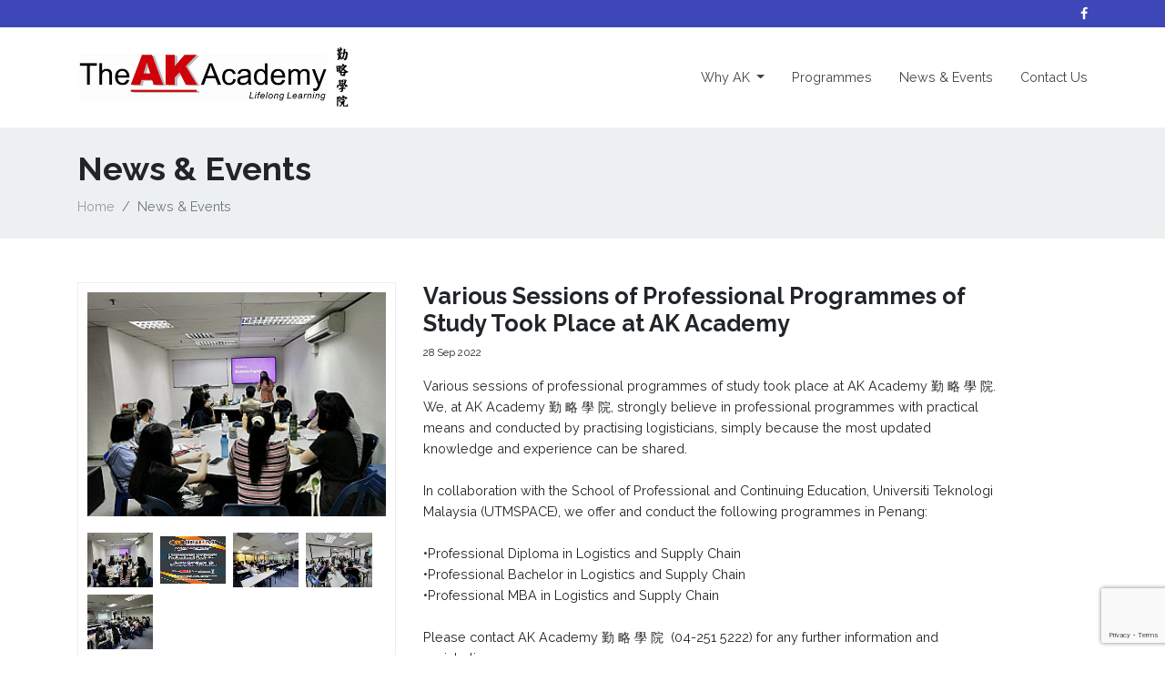

--- FILE ---
content_type: text/html; charset=UTF-8
request_url: https://ak-academy.com/news-events/single/393
body_size: 3545
content:
<html lang="en">
<head>
  <meta charset="utf-8">
  <meta content="width=device-width, initial-scale=1" name="viewport">
  <meta content="" name="description">
  <meta name="author" content="Green Room">
  <meta content="" name="keywords">
  <title>AK Academy</title>

  
  <meta property="og:url" content="https://greenroom.com.my"/>
  <meta property="og:type" content="article"/>
  <meta property="og:title" content="AK Academy"/>
  <meta property="og:description" content="Welcome to AK Academy, The School of Logistics, Transport and Supply Chain. "/>
  <meta property="og:image" content="https://ak-academy.com/images/og-cover.jpg"/>
  <meta name="csrf-token" content="FA4pk6Z49JfSt5cdZOlwwUdfXIKdUwpyNB0ifpjS">

    <link href="/css/style.css" rel="stylesheet">



  <link rel="apple-touch-icon" sizes="57x57" href="/apple-icon-57x57.png">
  <link rel="apple-touch-icon" sizes="60x60" href="/apple-icon-60x60.png">
  <link rel="apple-touch-icon" sizes="72x72" href="/apple-icon-72x72.png">
  <link rel="apple-touch-icon" sizes="76x76" href="/apple-icon-76x76.png">
  <link rel="apple-touch-icon" sizes="114x114" href="/apple-icon-114x114.png">
  <link rel="apple-touch-icon" sizes="120x120" href="/apple-icon-120x120.png">
  <link rel="apple-touch-icon" sizes="144x144" href="/apple-icon-144x144.png">
  <link rel="apple-touch-icon" sizes="152x152" href="/apple-icon-152x152.png">
  <link rel="apple-touch-icon" sizes="180x180" href="/apple-icon-180x180.png">
  <link rel="icon" type="image/png" sizes="192x192"  href="/android-icon-192x192.png">
  <link rel="icon" type="image/png" sizes="32x32" href="/favicon-32x32.png">
  <link rel="icon" type="image/png" sizes="96x96" href="/favicon-96x96.png">
  <link rel="icon" type="image/png" sizes="16x16" href="/favicon-16x16.png">
  <meta name="msapplication-TileColor" content="#ffffff">
  <meta name="msapplication-TileImage" content="/ms-icon-144x144.png">
  <meta name="theme-color" content="#ffffff">

  </head>
<body>

<header>
  <div class="social-topbar">
    <div class="container">
      <div class="row">
        <div class="col-md-12 text-right hidden-xs">
          <ul class="list-unstyled list-inline my-2">
            <li class="list-inline-item"><a href="https://www.facebook.com/AKAcademyMalaysia" target="_blank"
                                            class="text-white"><i class="fa fa-facebook"></i></a></li>
            
                                            
            
            
                                            
            
                                            
            
                                            
          </ul>
        </div>
      </div>
    </div>
  </div>
  <div id="menu_area" class="menu-area">
    <div class="container">
      <div class="row">
        <nav class="navbar navbar-light navbar-expand-lg mainmenu">
          <a class="navbar-brand" href="https://ak-academy.com"><img src="https://ak-academy.com/images/ak-academy_logo.jpg"
                                                           class="header-logo"></a>
          <button class="navbar-toggler border-0" type="button" data-toggle="collapse"
                  data-target="#navbarSupportedContent" aria-controls="navbarSupportedContent" aria-expanded="false"
                  aria-label="Toggle navigation">
            <span class="navbar-toggler-icon"></span>
          </button>
          <div class="collapse navbar-collapse" id="navbarSupportedContent">
            <ul class="navbar-nav ml-auto">
              <li class="dropdown active">
                <a class="dropdown-toggle" href="#" id="navbarDropdown" role="button" data-toggle="dropdown"
                   aria-haspopup="true" aria-expanded="false">Why AK <span class="sr-only">(current)</span></a>
                <ul class="dropdown-menu" aria-labelledby="navbarDropdown">
                  <li><a class="dropdown-item" href="https://ak-academy.com/corporate-profile">Corporate Profile</a></li>
                  <li><a class="dropdown-item" href="https://ak-academy.com/our-team">Our Team</a></li>
                  <li><a class="dropdown-item" href="https://ak-academy.com/partnership">Professional Partnership</a></li>
                  <li><a class="dropdown-item" href="https://ak-academy.com/alumni-say">Alumni Say</a></li>
                  <li><a class="dropdown-item" href="https://ak-academy.com/achievements">Achievements</a></li>
                </ul>
              </li>
              
                
                   
                
                  
                    
                      
                         

                      
                        
                          
                            
                              
                            
                          

                        
                      
                    
                  
                  
                
               

              <li><a class="nav-link" href="https://ak-academy.com/programmes">Programmes</a></li>
              <li><a class="nav-link" href="https://ak-academy.com/news-events">News & Events</a></li>
              <li><a class="nav-link" href="https://ak-academy.com/contact-us">Contact Us</a></li>
            </ul>
          </div>

        </nav>
      </div>
    </div>
  </div>
</header>


  <section class="py-4 bg-silver">
    <div class="container">
      <h1>News & Events</h1>
      <ol class="breadcrumb bg-transparent p-0 mb-0">
        <li class="breadcrumb-item"><a href="https://ak-academy.com">Home</a></li>
        <li class="breadcrumb-item active" aria-current="page">News & Events</li>
      </ol>
    </div>
  </section>

  <section class="py-5">
    <div class="container">
      <div class="row">
        <div class="col-12 col-md-4">
          <div id="thumbs-gallery" class="mb-3">
            <div class="panel">
              <img id="largeImage" src="https://ak-academy.com/storage/1900/conversions/307956305_525154492948890_6124710044902639461_n-thumb.jpg"/>
            </div>
            <div class="thumbs clearfix">
                              <div class="thumbs-sq mt-2">
                  <a data-fancybox="images" href="https://ak-academy.com/storage/1900/307956305_525154492948890_6124710044902639461_n.jpg">
                    <img src="https://ak-academy.com/storage/1900/conversions/307956305_525154492948890_6124710044902639461_n-thumb.jpg" alt=""/>
                  </a>
                </div>
                              <div class="thumbs-sq mt-2">
                  <a data-fancybox="images" href="https://ak-academy.com/storage/1901/306977160_525151666282506_1644233596577514568_n.jpg">
                    <img src="https://ak-academy.com/storage/1901/conversions/306977160_525151666282506_1644233596577514568_n-thumb.jpg" alt=""/>
                  </a>
                </div>
                              <div class="thumbs-sq mt-2">
                  <a data-fancybox="images" href="https://ak-academy.com/storage/1902/307990166_525154646282208_5694259729717826606_n.jpg">
                    <img src="https://ak-academy.com/storage/1902/conversions/307990166_525154646282208_5694259729717826606_n-thumb.jpg" alt=""/>
                  </a>
                </div>
                              <div class="thumbs-sq mt-2">
                  <a data-fancybox="images" href="https://ak-academy.com/storage/1903/308016382_525154632948876_1768269521338110161_n.jpg">
                    <img src="https://ak-academy.com/storage/1903/conversions/308016382_525154632948876_1768269521338110161_n-thumb.jpg" alt=""/>
                  </a>
                </div>
                              <div class="thumbs-sq mt-2">
                  <a data-fancybox="images" href="https://ak-academy.com/storage/1904/308017389_525154522948887_459221624346110959_n.jpg">
                    <img src="https://ak-academy.com/storage/1904/conversions/308017389_525154522948887_459221624346110959_n-thumb.jpg" alt=""/>
                  </a>
                </div>
                          </div>
          </div>
        </div>
        <div class="col-md-7 col-12">
          <div class="mb-3">
            <h3>Various Sessions of Professional Programmes of Study Took Place at AK Academy</h3>
            <small>28 Sep 2022</small>
          </div>
          <p><div>Various sessions of professional programmes of study took place at AK Academy 勤 略 學 院. We, at AK Academy 勤 略 學 院, strongly believe in professional programmes with practical means and conducted by practising logisticians, simply because the most updated knowledge and experience can be shared.<br><br></div><div>In collaboration with the School of Professional and Continuing Education, Universiti Teknologi Malaysia (UTMSPACE), we offer and conduct the following programmes in Penang:&nbsp;<br><br></div><div>•Professional Diploma in Logistics and Supply Chain&nbsp;</div><div>•Professional Bachelor in Logistics and Supply Chain&nbsp;</div><div>•Professional MBA in Logistics and Supply Chain<br>&nbsp;</div><div>Please contact AK Academy 勤 略 學 院&nbsp; (04-251 5222) for any further information and registration.</div></p>
        </div>
      </div>
    </div>
  </section>
<footer>
  <div class="py-5 bg-dark text-light d-none d-md-block">
    <div class="container">
      <div class="row align-content-center">
        <div class="col">
          <div class="col-6 col-lg px-5"><img src="/images/ak-footer-logo.png" class="w-100"></div>
          
          
        </div>
        <div class="col">
          <h6>Penang Campus</h6>
          <span style="white-space: pre">Level 16, Unit 16 (E, F, G & H), Wisma Boon Siew, 
No. 1, Penang Road, 
10000 Penang, Malaysia.}</span>
        </div>
        <div class="col">
          <h6>Connect with us</h6>
          <ul class="list-unstyled">
            <li>
              <a class="text-white" href="tel: 04-251 5222/ 251 5111">
                <i class="fa fa-phone text-white"></i> 04-251 5222/ 251 5111
              </a>
            </li>
            <li>
              <a class="text-white" href="tel: info@AK-academy.com">
                <i class="fa fa-envelope text-white"></i> info@AK-academy.com
              </a>
            </li>
            <li>
              <ul class="list-unstyled list-inline my-2">
                <li class="list-inline-item"><a href="https://www.facebook.com/AKAcademyMalaysia"
                                                target="_blank" class="text-light"><i
                            class="fa fa-facebook"></i></a></li>
                <li class="list-inline-item"><a href="https://"
                                                target="_blank" class="text-light"><i
                            class="fa fa-twitter"></i></a></li>
                <li class="list-inline-item"><a href="#" target="_blank" class="text-light"><i class="fa fa-google"></i></a>
                </li>
                <li class="list-inline-item"><a href="https://www.instagram.com/akacademymy_official/"
                                                target="_blank" class="text-light"><i
                            class="fa fa-instagram"></i></a></li>
                <li class="list-inline-item"><a href="https://"
                                                target="_blank" class="text-light"><i
                            class="fa fa-youtube-play"></i></a></li>
                <li class="list-inline-item"><a href="https://www.linkedin.com/company/akacademymy/"
                                                target="_blank" class="text-light"><i
                            class="fa fa-linkedin-square"></i></a></li>
              </ul>
            </li>
          </ul>

        </div>
      </div>
    </div>
  </div>

  <div class="copyright bg-secondary text-white p-4">
    <div class="container text-center">
      <p class="m-0">COPYRIGHT (C) 2026 AK Academy. ALL RIGHT RESERVED.</p>
    </div>
  </div>
</footer>

<script src="https://ak-academy.com/js/f_app.js" type="text/javascript"></script>
<script src="https://www.google.com/recaptcha/api.js?render=6LeJpcsUAAAAAFxsaYEBG8ZW6zU-XKV2Wu6JjgPW"></script>
<script>
  $(document).ready(function () {
    $(".title-design").html(function () {
      var text = $(this).text().trim().split(" ");
      var first = text.shift();
      return (text.length > 0 ? "<span>" + first + "</span> " : first) + text.join(" ");
    });

    // $('.dropdown-submenu a.submenu').on("click", function(e){
    //     $(this).next('ul').toggle();
    //     e.stopPropagation();
    //     e.preventDefault();
    // });

    (function ($) {
      $('.dropdown-menu a.dropdown-toggle').on('click', function (e) {
        if ( !$(this).next().hasClass('show') ) {
          $(this).parents('.dropdown-menu').first().find('.show').removeClass("show");
        }
        var $subMenu = $(this).next(".dropdown-menu");
        $subMenu.toggleClass('show');

        $(this).parents('li.nav-item.dropdown.show').on('hidden.bs.dropdown', function (e) {
          $('.dropdown-submenu .show').removeClass("show");
        });

        return false;
      });
    })(jQuery)
  });
</script>
</body>
</html>


--- FILE ---
content_type: text/html; charset=utf-8
request_url: https://www.google.com/recaptcha/api2/anchor?ar=1&k=6LeJpcsUAAAAAFxsaYEBG8ZW6zU-XKV2Wu6JjgPW&co=aHR0cHM6Ly9hay1hY2FkZW15LmNvbTo0NDM.&hl=en&v=PoyoqOPhxBO7pBk68S4YbpHZ&size=invisible&anchor-ms=20000&execute-ms=30000&cb=v64iu32p6fvo
body_size: 48853
content:
<!DOCTYPE HTML><html dir="ltr" lang="en"><head><meta http-equiv="Content-Type" content="text/html; charset=UTF-8">
<meta http-equiv="X-UA-Compatible" content="IE=edge">
<title>reCAPTCHA</title>
<style type="text/css">
/* cyrillic-ext */
@font-face {
  font-family: 'Roboto';
  font-style: normal;
  font-weight: 400;
  font-stretch: 100%;
  src: url(//fonts.gstatic.com/s/roboto/v48/KFO7CnqEu92Fr1ME7kSn66aGLdTylUAMa3GUBHMdazTgWw.woff2) format('woff2');
  unicode-range: U+0460-052F, U+1C80-1C8A, U+20B4, U+2DE0-2DFF, U+A640-A69F, U+FE2E-FE2F;
}
/* cyrillic */
@font-face {
  font-family: 'Roboto';
  font-style: normal;
  font-weight: 400;
  font-stretch: 100%;
  src: url(//fonts.gstatic.com/s/roboto/v48/KFO7CnqEu92Fr1ME7kSn66aGLdTylUAMa3iUBHMdazTgWw.woff2) format('woff2');
  unicode-range: U+0301, U+0400-045F, U+0490-0491, U+04B0-04B1, U+2116;
}
/* greek-ext */
@font-face {
  font-family: 'Roboto';
  font-style: normal;
  font-weight: 400;
  font-stretch: 100%;
  src: url(//fonts.gstatic.com/s/roboto/v48/KFO7CnqEu92Fr1ME7kSn66aGLdTylUAMa3CUBHMdazTgWw.woff2) format('woff2');
  unicode-range: U+1F00-1FFF;
}
/* greek */
@font-face {
  font-family: 'Roboto';
  font-style: normal;
  font-weight: 400;
  font-stretch: 100%;
  src: url(//fonts.gstatic.com/s/roboto/v48/KFO7CnqEu92Fr1ME7kSn66aGLdTylUAMa3-UBHMdazTgWw.woff2) format('woff2');
  unicode-range: U+0370-0377, U+037A-037F, U+0384-038A, U+038C, U+038E-03A1, U+03A3-03FF;
}
/* math */
@font-face {
  font-family: 'Roboto';
  font-style: normal;
  font-weight: 400;
  font-stretch: 100%;
  src: url(//fonts.gstatic.com/s/roboto/v48/KFO7CnqEu92Fr1ME7kSn66aGLdTylUAMawCUBHMdazTgWw.woff2) format('woff2');
  unicode-range: U+0302-0303, U+0305, U+0307-0308, U+0310, U+0312, U+0315, U+031A, U+0326-0327, U+032C, U+032F-0330, U+0332-0333, U+0338, U+033A, U+0346, U+034D, U+0391-03A1, U+03A3-03A9, U+03B1-03C9, U+03D1, U+03D5-03D6, U+03F0-03F1, U+03F4-03F5, U+2016-2017, U+2034-2038, U+203C, U+2040, U+2043, U+2047, U+2050, U+2057, U+205F, U+2070-2071, U+2074-208E, U+2090-209C, U+20D0-20DC, U+20E1, U+20E5-20EF, U+2100-2112, U+2114-2115, U+2117-2121, U+2123-214F, U+2190, U+2192, U+2194-21AE, U+21B0-21E5, U+21F1-21F2, U+21F4-2211, U+2213-2214, U+2216-22FF, U+2308-230B, U+2310, U+2319, U+231C-2321, U+2336-237A, U+237C, U+2395, U+239B-23B7, U+23D0, U+23DC-23E1, U+2474-2475, U+25AF, U+25B3, U+25B7, U+25BD, U+25C1, U+25CA, U+25CC, U+25FB, U+266D-266F, U+27C0-27FF, U+2900-2AFF, U+2B0E-2B11, U+2B30-2B4C, U+2BFE, U+3030, U+FF5B, U+FF5D, U+1D400-1D7FF, U+1EE00-1EEFF;
}
/* symbols */
@font-face {
  font-family: 'Roboto';
  font-style: normal;
  font-weight: 400;
  font-stretch: 100%;
  src: url(//fonts.gstatic.com/s/roboto/v48/KFO7CnqEu92Fr1ME7kSn66aGLdTylUAMaxKUBHMdazTgWw.woff2) format('woff2');
  unicode-range: U+0001-000C, U+000E-001F, U+007F-009F, U+20DD-20E0, U+20E2-20E4, U+2150-218F, U+2190, U+2192, U+2194-2199, U+21AF, U+21E6-21F0, U+21F3, U+2218-2219, U+2299, U+22C4-22C6, U+2300-243F, U+2440-244A, U+2460-24FF, U+25A0-27BF, U+2800-28FF, U+2921-2922, U+2981, U+29BF, U+29EB, U+2B00-2BFF, U+4DC0-4DFF, U+FFF9-FFFB, U+10140-1018E, U+10190-1019C, U+101A0, U+101D0-101FD, U+102E0-102FB, U+10E60-10E7E, U+1D2C0-1D2D3, U+1D2E0-1D37F, U+1F000-1F0FF, U+1F100-1F1AD, U+1F1E6-1F1FF, U+1F30D-1F30F, U+1F315, U+1F31C, U+1F31E, U+1F320-1F32C, U+1F336, U+1F378, U+1F37D, U+1F382, U+1F393-1F39F, U+1F3A7-1F3A8, U+1F3AC-1F3AF, U+1F3C2, U+1F3C4-1F3C6, U+1F3CA-1F3CE, U+1F3D4-1F3E0, U+1F3ED, U+1F3F1-1F3F3, U+1F3F5-1F3F7, U+1F408, U+1F415, U+1F41F, U+1F426, U+1F43F, U+1F441-1F442, U+1F444, U+1F446-1F449, U+1F44C-1F44E, U+1F453, U+1F46A, U+1F47D, U+1F4A3, U+1F4B0, U+1F4B3, U+1F4B9, U+1F4BB, U+1F4BF, U+1F4C8-1F4CB, U+1F4D6, U+1F4DA, U+1F4DF, U+1F4E3-1F4E6, U+1F4EA-1F4ED, U+1F4F7, U+1F4F9-1F4FB, U+1F4FD-1F4FE, U+1F503, U+1F507-1F50B, U+1F50D, U+1F512-1F513, U+1F53E-1F54A, U+1F54F-1F5FA, U+1F610, U+1F650-1F67F, U+1F687, U+1F68D, U+1F691, U+1F694, U+1F698, U+1F6AD, U+1F6B2, U+1F6B9-1F6BA, U+1F6BC, U+1F6C6-1F6CF, U+1F6D3-1F6D7, U+1F6E0-1F6EA, U+1F6F0-1F6F3, U+1F6F7-1F6FC, U+1F700-1F7FF, U+1F800-1F80B, U+1F810-1F847, U+1F850-1F859, U+1F860-1F887, U+1F890-1F8AD, U+1F8B0-1F8BB, U+1F8C0-1F8C1, U+1F900-1F90B, U+1F93B, U+1F946, U+1F984, U+1F996, U+1F9E9, U+1FA00-1FA6F, U+1FA70-1FA7C, U+1FA80-1FA89, U+1FA8F-1FAC6, U+1FACE-1FADC, U+1FADF-1FAE9, U+1FAF0-1FAF8, U+1FB00-1FBFF;
}
/* vietnamese */
@font-face {
  font-family: 'Roboto';
  font-style: normal;
  font-weight: 400;
  font-stretch: 100%;
  src: url(//fonts.gstatic.com/s/roboto/v48/KFO7CnqEu92Fr1ME7kSn66aGLdTylUAMa3OUBHMdazTgWw.woff2) format('woff2');
  unicode-range: U+0102-0103, U+0110-0111, U+0128-0129, U+0168-0169, U+01A0-01A1, U+01AF-01B0, U+0300-0301, U+0303-0304, U+0308-0309, U+0323, U+0329, U+1EA0-1EF9, U+20AB;
}
/* latin-ext */
@font-face {
  font-family: 'Roboto';
  font-style: normal;
  font-weight: 400;
  font-stretch: 100%;
  src: url(//fonts.gstatic.com/s/roboto/v48/KFO7CnqEu92Fr1ME7kSn66aGLdTylUAMa3KUBHMdazTgWw.woff2) format('woff2');
  unicode-range: U+0100-02BA, U+02BD-02C5, U+02C7-02CC, U+02CE-02D7, U+02DD-02FF, U+0304, U+0308, U+0329, U+1D00-1DBF, U+1E00-1E9F, U+1EF2-1EFF, U+2020, U+20A0-20AB, U+20AD-20C0, U+2113, U+2C60-2C7F, U+A720-A7FF;
}
/* latin */
@font-face {
  font-family: 'Roboto';
  font-style: normal;
  font-weight: 400;
  font-stretch: 100%;
  src: url(//fonts.gstatic.com/s/roboto/v48/KFO7CnqEu92Fr1ME7kSn66aGLdTylUAMa3yUBHMdazQ.woff2) format('woff2');
  unicode-range: U+0000-00FF, U+0131, U+0152-0153, U+02BB-02BC, U+02C6, U+02DA, U+02DC, U+0304, U+0308, U+0329, U+2000-206F, U+20AC, U+2122, U+2191, U+2193, U+2212, U+2215, U+FEFF, U+FFFD;
}
/* cyrillic-ext */
@font-face {
  font-family: 'Roboto';
  font-style: normal;
  font-weight: 500;
  font-stretch: 100%;
  src: url(//fonts.gstatic.com/s/roboto/v48/KFO7CnqEu92Fr1ME7kSn66aGLdTylUAMa3GUBHMdazTgWw.woff2) format('woff2');
  unicode-range: U+0460-052F, U+1C80-1C8A, U+20B4, U+2DE0-2DFF, U+A640-A69F, U+FE2E-FE2F;
}
/* cyrillic */
@font-face {
  font-family: 'Roboto';
  font-style: normal;
  font-weight: 500;
  font-stretch: 100%;
  src: url(//fonts.gstatic.com/s/roboto/v48/KFO7CnqEu92Fr1ME7kSn66aGLdTylUAMa3iUBHMdazTgWw.woff2) format('woff2');
  unicode-range: U+0301, U+0400-045F, U+0490-0491, U+04B0-04B1, U+2116;
}
/* greek-ext */
@font-face {
  font-family: 'Roboto';
  font-style: normal;
  font-weight: 500;
  font-stretch: 100%;
  src: url(//fonts.gstatic.com/s/roboto/v48/KFO7CnqEu92Fr1ME7kSn66aGLdTylUAMa3CUBHMdazTgWw.woff2) format('woff2');
  unicode-range: U+1F00-1FFF;
}
/* greek */
@font-face {
  font-family: 'Roboto';
  font-style: normal;
  font-weight: 500;
  font-stretch: 100%;
  src: url(//fonts.gstatic.com/s/roboto/v48/KFO7CnqEu92Fr1ME7kSn66aGLdTylUAMa3-UBHMdazTgWw.woff2) format('woff2');
  unicode-range: U+0370-0377, U+037A-037F, U+0384-038A, U+038C, U+038E-03A1, U+03A3-03FF;
}
/* math */
@font-face {
  font-family: 'Roboto';
  font-style: normal;
  font-weight: 500;
  font-stretch: 100%;
  src: url(//fonts.gstatic.com/s/roboto/v48/KFO7CnqEu92Fr1ME7kSn66aGLdTylUAMawCUBHMdazTgWw.woff2) format('woff2');
  unicode-range: U+0302-0303, U+0305, U+0307-0308, U+0310, U+0312, U+0315, U+031A, U+0326-0327, U+032C, U+032F-0330, U+0332-0333, U+0338, U+033A, U+0346, U+034D, U+0391-03A1, U+03A3-03A9, U+03B1-03C9, U+03D1, U+03D5-03D6, U+03F0-03F1, U+03F4-03F5, U+2016-2017, U+2034-2038, U+203C, U+2040, U+2043, U+2047, U+2050, U+2057, U+205F, U+2070-2071, U+2074-208E, U+2090-209C, U+20D0-20DC, U+20E1, U+20E5-20EF, U+2100-2112, U+2114-2115, U+2117-2121, U+2123-214F, U+2190, U+2192, U+2194-21AE, U+21B0-21E5, U+21F1-21F2, U+21F4-2211, U+2213-2214, U+2216-22FF, U+2308-230B, U+2310, U+2319, U+231C-2321, U+2336-237A, U+237C, U+2395, U+239B-23B7, U+23D0, U+23DC-23E1, U+2474-2475, U+25AF, U+25B3, U+25B7, U+25BD, U+25C1, U+25CA, U+25CC, U+25FB, U+266D-266F, U+27C0-27FF, U+2900-2AFF, U+2B0E-2B11, U+2B30-2B4C, U+2BFE, U+3030, U+FF5B, U+FF5D, U+1D400-1D7FF, U+1EE00-1EEFF;
}
/* symbols */
@font-face {
  font-family: 'Roboto';
  font-style: normal;
  font-weight: 500;
  font-stretch: 100%;
  src: url(//fonts.gstatic.com/s/roboto/v48/KFO7CnqEu92Fr1ME7kSn66aGLdTylUAMaxKUBHMdazTgWw.woff2) format('woff2');
  unicode-range: U+0001-000C, U+000E-001F, U+007F-009F, U+20DD-20E0, U+20E2-20E4, U+2150-218F, U+2190, U+2192, U+2194-2199, U+21AF, U+21E6-21F0, U+21F3, U+2218-2219, U+2299, U+22C4-22C6, U+2300-243F, U+2440-244A, U+2460-24FF, U+25A0-27BF, U+2800-28FF, U+2921-2922, U+2981, U+29BF, U+29EB, U+2B00-2BFF, U+4DC0-4DFF, U+FFF9-FFFB, U+10140-1018E, U+10190-1019C, U+101A0, U+101D0-101FD, U+102E0-102FB, U+10E60-10E7E, U+1D2C0-1D2D3, U+1D2E0-1D37F, U+1F000-1F0FF, U+1F100-1F1AD, U+1F1E6-1F1FF, U+1F30D-1F30F, U+1F315, U+1F31C, U+1F31E, U+1F320-1F32C, U+1F336, U+1F378, U+1F37D, U+1F382, U+1F393-1F39F, U+1F3A7-1F3A8, U+1F3AC-1F3AF, U+1F3C2, U+1F3C4-1F3C6, U+1F3CA-1F3CE, U+1F3D4-1F3E0, U+1F3ED, U+1F3F1-1F3F3, U+1F3F5-1F3F7, U+1F408, U+1F415, U+1F41F, U+1F426, U+1F43F, U+1F441-1F442, U+1F444, U+1F446-1F449, U+1F44C-1F44E, U+1F453, U+1F46A, U+1F47D, U+1F4A3, U+1F4B0, U+1F4B3, U+1F4B9, U+1F4BB, U+1F4BF, U+1F4C8-1F4CB, U+1F4D6, U+1F4DA, U+1F4DF, U+1F4E3-1F4E6, U+1F4EA-1F4ED, U+1F4F7, U+1F4F9-1F4FB, U+1F4FD-1F4FE, U+1F503, U+1F507-1F50B, U+1F50D, U+1F512-1F513, U+1F53E-1F54A, U+1F54F-1F5FA, U+1F610, U+1F650-1F67F, U+1F687, U+1F68D, U+1F691, U+1F694, U+1F698, U+1F6AD, U+1F6B2, U+1F6B9-1F6BA, U+1F6BC, U+1F6C6-1F6CF, U+1F6D3-1F6D7, U+1F6E0-1F6EA, U+1F6F0-1F6F3, U+1F6F7-1F6FC, U+1F700-1F7FF, U+1F800-1F80B, U+1F810-1F847, U+1F850-1F859, U+1F860-1F887, U+1F890-1F8AD, U+1F8B0-1F8BB, U+1F8C0-1F8C1, U+1F900-1F90B, U+1F93B, U+1F946, U+1F984, U+1F996, U+1F9E9, U+1FA00-1FA6F, U+1FA70-1FA7C, U+1FA80-1FA89, U+1FA8F-1FAC6, U+1FACE-1FADC, U+1FADF-1FAE9, U+1FAF0-1FAF8, U+1FB00-1FBFF;
}
/* vietnamese */
@font-face {
  font-family: 'Roboto';
  font-style: normal;
  font-weight: 500;
  font-stretch: 100%;
  src: url(//fonts.gstatic.com/s/roboto/v48/KFO7CnqEu92Fr1ME7kSn66aGLdTylUAMa3OUBHMdazTgWw.woff2) format('woff2');
  unicode-range: U+0102-0103, U+0110-0111, U+0128-0129, U+0168-0169, U+01A0-01A1, U+01AF-01B0, U+0300-0301, U+0303-0304, U+0308-0309, U+0323, U+0329, U+1EA0-1EF9, U+20AB;
}
/* latin-ext */
@font-face {
  font-family: 'Roboto';
  font-style: normal;
  font-weight: 500;
  font-stretch: 100%;
  src: url(//fonts.gstatic.com/s/roboto/v48/KFO7CnqEu92Fr1ME7kSn66aGLdTylUAMa3KUBHMdazTgWw.woff2) format('woff2');
  unicode-range: U+0100-02BA, U+02BD-02C5, U+02C7-02CC, U+02CE-02D7, U+02DD-02FF, U+0304, U+0308, U+0329, U+1D00-1DBF, U+1E00-1E9F, U+1EF2-1EFF, U+2020, U+20A0-20AB, U+20AD-20C0, U+2113, U+2C60-2C7F, U+A720-A7FF;
}
/* latin */
@font-face {
  font-family: 'Roboto';
  font-style: normal;
  font-weight: 500;
  font-stretch: 100%;
  src: url(//fonts.gstatic.com/s/roboto/v48/KFO7CnqEu92Fr1ME7kSn66aGLdTylUAMa3yUBHMdazQ.woff2) format('woff2');
  unicode-range: U+0000-00FF, U+0131, U+0152-0153, U+02BB-02BC, U+02C6, U+02DA, U+02DC, U+0304, U+0308, U+0329, U+2000-206F, U+20AC, U+2122, U+2191, U+2193, U+2212, U+2215, U+FEFF, U+FFFD;
}
/* cyrillic-ext */
@font-face {
  font-family: 'Roboto';
  font-style: normal;
  font-weight: 900;
  font-stretch: 100%;
  src: url(//fonts.gstatic.com/s/roboto/v48/KFO7CnqEu92Fr1ME7kSn66aGLdTylUAMa3GUBHMdazTgWw.woff2) format('woff2');
  unicode-range: U+0460-052F, U+1C80-1C8A, U+20B4, U+2DE0-2DFF, U+A640-A69F, U+FE2E-FE2F;
}
/* cyrillic */
@font-face {
  font-family: 'Roboto';
  font-style: normal;
  font-weight: 900;
  font-stretch: 100%;
  src: url(//fonts.gstatic.com/s/roboto/v48/KFO7CnqEu92Fr1ME7kSn66aGLdTylUAMa3iUBHMdazTgWw.woff2) format('woff2');
  unicode-range: U+0301, U+0400-045F, U+0490-0491, U+04B0-04B1, U+2116;
}
/* greek-ext */
@font-face {
  font-family: 'Roboto';
  font-style: normal;
  font-weight: 900;
  font-stretch: 100%;
  src: url(//fonts.gstatic.com/s/roboto/v48/KFO7CnqEu92Fr1ME7kSn66aGLdTylUAMa3CUBHMdazTgWw.woff2) format('woff2');
  unicode-range: U+1F00-1FFF;
}
/* greek */
@font-face {
  font-family: 'Roboto';
  font-style: normal;
  font-weight: 900;
  font-stretch: 100%;
  src: url(//fonts.gstatic.com/s/roboto/v48/KFO7CnqEu92Fr1ME7kSn66aGLdTylUAMa3-UBHMdazTgWw.woff2) format('woff2');
  unicode-range: U+0370-0377, U+037A-037F, U+0384-038A, U+038C, U+038E-03A1, U+03A3-03FF;
}
/* math */
@font-face {
  font-family: 'Roboto';
  font-style: normal;
  font-weight: 900;
  font-stretch: 100%;
  src: url(//fonts.gstatic.com/s/roboto/v48/KFO7CnqEu92Fr1ME7kSn66aGLdTylUAMawCUBHMdazTgWw.woff2) format('woff2');
  unicode-range: U+0302-0303, U+0305, U+0307-0308, U+0310, U+0312, U+0315, U+031A, U+0326-0327, U+032C, U+032F-0330, U+0332-0333, U+0338, U+033A, U+0346, U+034D, U+0391-03A1, U+03A3-03A9, U+03B1-03C9, U+03D1, U+03D5-03D6, U+03F0-03F1, U+03F4-03F5, U+2016-2017, U+2034-2038, U+203C, U+2040, U+2043, U+2047, U+2050, U+2057, U+205F, U+2070-2071, U+2074-208E, U+2090-209C, U+20D0-20DC, U+20E1, U+20E5-20EF, U+2100-2112, U+2114-2115, U+2117-2121, U+2123-214F, U+2190, U+2192, U+2194-21AE, U+21B0-21E5, U+21F1-21F2, U+21F4-2211, U+2213-2214, U+2216-22FF, U+2308-230B, U+2310, U+2319, U+231C-2321, U+2336-237A, U+237C, U+2395, U+239B-23B7, U+23D0, U+23DC-23E1, U+2474-2475, U+25AF, U+25B3, U+25B7, U+25BD, U+25C1, U+25CA, U+25CC, U+25FB, U+266D-266F, U+27C0-27FF, U+2900-2AFF, U+2B0E-2B11, U+2B30-2B4C, U+2BFE, U+3030, U+FF5B, U+FF5D, U+1D400-1D7FF, U+1EE00-1EEFF;
}
/* symbols */
@font-face {
  font-family: 'Roboto';
  font-style: normal;
  font-weight: 900;
  font-stretch: 100%;
  src: url(//fonts.gstatic.com/s/roboto/v48/KFO7CnqEu92Fr1ME7kSn66aGLdTylUAMaxKUBHMdazTgWw.woff2) format('woff2');
  unicode-range: U+0001-000C, U+000E-001F, U+007F-009F, U+20DD-20E0, U+20E2-20E4, U+2150-218F, U+2190, U+2192, U+2194-2199, U+21AF, U+21E6-21F0, U+21F3, U+2218-2219, U+2299, U+22C4-22C6, U+2300-243F, U+2440-244A, U+2460-24FF, U+25A0-27BF, U+2800-28FF, U+2921-2922, U+2981, U+29BF, U+29EB, U+2B00-2BFF, U+4DC0-4DFF, U+FFF9-FFFB, U+10140-1018E, U+10190-1019C, U+101A0, U+101D0-101FD, U+102E0-102FB, U+10E60-10E7E, U+1D2C0-1D2D3, U+1D2E0-1D37F, U+1F000-1F0FF, U+1F100-1F1AD, U+1F1E6-1F1FF, U+1F30D-1F30F, U+1F315, U+1F31C, U+1F31E, U+1F320-1F32C, U+1F336, U+1F378, U+1F37D, U+1F382, U+1F393-1F39F, U+1F3A7-1F3A8, U+1F3AC-1F3AF, U+1F3C2, U+1F3C4-1F3C6, U+1F3CA-1F3CE, U+1F3D4-1F3E0, U+1F3ED, U+1F3F1-1F3F3, U+1F3F5-1F3F7, U+1F408, U+1F415, U+1F41F, U+1F426, U+1F43F, U+1F441-1F442, U+1F444, U+1F446-1F449, U+1F44C-1F44E, U+1F453, U+1F46A, U+1F47D, U+1F4A3, U+1F4B0, U+1F4B3, U+1F4B9, U+1F4BB, U+1F4BF, U+1F4C8-1F4CB, U+1F4D6, U+1F4DA, U+1F4DF, U+1F4E3-1F4E6, U+1F4EA-1F4ED, U+1F4F7, U+1F4F9-1F4FB, U+1F4FD-1F4FE, U+1F503, U+1F507-1F50B, U+1F50D, U+1F512-1F513, U+1F53E-1F54A, U+1F54F-1F5FA, U+1F610, U+1F650-1F67F, U+1F687, U+1F68D, U+1F691, U+1F694, U+1F698, U+1F6AD, U+1F6B2, U+1F6B9-1F6BA, U+1F6BC, U+1F6C6-1F6CF, U+1F6D3-1F6D7, U+1F6E0-1F6EA, U+1F6F0-1F6F3, U+1F6F7-1F6FC, U+1F700-1F7FF, U+1F800-1F80B, U+1F810-1F847, U+1F850-1F859, U+1F860-1F887, U+1F890-1F8AD, U+1F8B0-1F8BB, U+1F8C0-1F8C1, U+1F900-1F90B, U+1F93B, U+1F946, U+1F984, U+1F996, U+1F9E9, U+1FA00-1FA6F, U+1FA70-1FA7C, U+1FA80-1FA89, U+1FA8F-1FAC6, U+1FACE-1FADC, U+1FADF-1FAE9, U+1FAF0-1FAF8, U+1FB00-1FBFF;
}
/* vietnamese */
@font-face {
  font-family: 'Roboto';
  font-style: normal;
  font-weight: 900;
  font-stretch: 100%;
  src: url(//fonts.gstatic.com/s/roboto/v48/KFO7CnqEu92Fr1ME7kSn66aGLdTylUAMa3OUBHMdazTgWw.woff2) format('woff2');
  unicode-range: U+0102-0103, U+0110-0111, U+0128-0129, U+0168-0169, U+01A0-01A1, U+01AF-01B0, U+0300-0301, U+0303-0304, U+0308-0309, U+0323, U+0329, U+1EA0-1EF9, U+20AB;
}
/* latin-ext */
@font-face {
  font-family: 'Roboto';
  font-style: normal;
  font-weight: 900;
  font-stretch: 100%;
  src: url(//fonts.gstatic.com/s/roboto/v48/KFO7CnqEu92Fr1ME7kSn66aGLdTylUAMa3KUBHMdazTgWw.woff2) format('woff2');
  unicode-range: U+0100-02BA, U+02BD-02C5, U+02C7-02CC, U+02CE-02D7, U+02DD-02FF, U+0304, U+0308, U+0329, U+1D00-1DBF, U+1E00-1E9F, U+1EF2-1EFF, U+2020, U+20A0-20AB, U+20AD-20C0, U+2113, U+2C60-2C7F, U+A720-A7FF;
}
/* latin */
@font-face {
  font-family: 'Roboto';
  font-style: normal;
  font-weight: 900;
  font-stretch: 100%;
  src: url(//fonts.gstatic.com/s/roboto/v48/KFO7CnqEu92Fr1ME7kSn66aGLdTylUAMa3yUBHMdazQ.woff2) format('woff2');
  unicode-range: U+0000-00FF, U+0131, U+0152-0153, U+02BB-02BC, U+02C6, U+02DA, U+02DC, U+0304, U+0308, U+0329, U+2000-206F, U+20AC, U+2122, U+2191, U+2193, U+2212, U+2215, U+FEFF, U+FFFD;
}

</style>
<link rel="stylesheet" type="text/css" href="https://www.gstatic.com/recaptcha/releases/PoyoqOPhxBO7pBk68S4YbpHZ/styles__ltr.css">
<script nonce="MJ3FTpbis4GWYhjgCpEygQ" type="text/javascript">window['__recaptcha_api'] = 'https://www.google.com/recaptcha/api2/';</script>
<script type="text/javascript" src="https://www.gstatic.com/recaptcha/releases/PoyoqOPhxBO7pBk68S4YbpHZ/recaptcha__en.js" nonce="MJ3FTpbis4GWYhjgCpEygQ">
      
    </script></head>
<body><div id="rc-anchor-alert" class="rc-anchor-alert"></div>
<input type="hidden" id="recaptcha-token" value="[base64]">
<script type="text/javascript" nonce="MJ3FTpbis4GWYhjgCpEygQ">
      recaptcha.anchor.Main.init("[\x22ainput\x22,[\x22bgdata\x22,\x22\x22,\[base64]/[base64]/[base64]/KE4oMTI0LHYsdi5HKSxMWihsLHYpKTpOKDEyNCx2LGwpLFYpLHYpLFQpKSxGKDE3MSx2KX0scjc9ZnVuY3Rpb24obCl7cmV0dXJuIGx9LEM9ZnVuY3Rpb24obCxWLHYpe04odixsLFYpLFZbYWtdPTI3OTZ9LG49ZnVuY3Rpb24obCxWKXtWLlg9KChWLlg/[base64]/[base64]/[base64]/[base64]/[base64]/[base64]/[base64]/[base64]/[base64]/[base64]/[base64]\\u003d\x22,\[base64]\\u003d\x22,\x22w4c9wpYqw6Rnw7IIwqbDlMOFw7vCsMO6FsKrw65fw5fCtgQAb8OzC8Kfw6LDpMKowpfDgsKFXcKjw67CrwxcwqNvwrdpZh/DiGbDhBVqUi0Gw5hlJ8O3FMKWw6lGM8KPL8ObXD4Nw77CjMKvw4fDgEbDmA/Dmklfw7BewqhJwr7CgQhQwoPCliwLGcKVwrJQwovCpcK+w7gswoIaCcKyUG/DlHBZNMKEMjMuwpLCv8OvW8O4L3Iiw6dGaMKfKsKGw6RYw77CtsOWcDsAw6cGwrfCvADCosO6aMOpJCnDs8O1wqFqw7sSw6DDlnrDjnBew4YXIwrDjzcoJMOYwrrDmmwBw73Ct8OnXkwdw6vCrcOww7nDkMOaXCJWwo8HwrnCkSIxcy/DgxPCmcOKwrbCvCF/PcKND8OMwpjDg3jCtELCqcKcGkgLw5VIC2PDucOfSsOtw7nDl1LCtsKbw6w8T2Vkw5zCjcOdwqcjw5XDmGXDmCfDknkpw6bDo8K6w4/[base64]/[base64]/F3xKw6DDiC7CisOlf1JOwrEeGmjDr8OuwqzCusOPwrTCl8KTwr7DrSYxwpbCk33Cs8KowpcWfw/DgMOKwpfCj8K7wrJ8wpnDtRwbanjDiDXCnk4uVH7DvColwrfCuwIyJ8O7D1lhZsKPworDssOew6LDs2svT8KEG8KoM8ORw40xIcKkOsKnwqrDrG7Ct8OcwrNywofCpQI3FnTCqsOBwpl0Onc/w5RMw6M7QsKaw7DCgWoaw6wGPgTDnsK+w7xqw7fDgsKXZ8KLWyZ5BDtwYMOuwp/Ch8K4QQBsw4M1w47DoMOmw5Ezw7jDkiM+w4HCixHCnUXCjsKiwrkEwobCrcOfwr81w4XDj8OJw4vDicOqQ8OEE3rDvUYrwp/ClcKSwp98wrDDisOPw6IpPgTDv8O8w7UZwrdwwrLCiBNHw4Mgwo7DmWZzwoZUPV/ChsKEw6EgL3wpwr3ClMO0JW8OGcKsw640w7NqcApxRsOuwqcsFXtKGBkbwrtzc8Omw6B+wrcIw5PChsKWw45NNMKGX2zDkcKKw57CjMKKwp58PcOBaMOnwpXCtzdWKcKyw6vDusKZwpEpwrfDmGUHZsKJYGc3OcO/w58fQcOoc8OpBGfCpWhAF8KebAfDosOrMS7CosK2w6rDmcKXJ8OmwqPDomjCucOsw5zDojPDvHzCisOcTcKTw5chez58wrE4EzALw5LCscK8w7/Dk8KLwoXDpcKOwoB5WMOVw73DlMOlw643ZizDm2YmB3MNw6ksw6xswoPCinLDmksVID7CkcOBcxPDkCPDl8KbOCDCv8ODw4bCpsKgBWlXMiZ3A8K4wog6MivCsEpNw6XDrW9tw6IywrTDoMOgEcO4wovDnMKxB3jCl8ORMcKmwo1SwoDDo8KmPkvDoUc/[base64]/[base64]/Dl3AebcKLf8OQw5EZw7VtHiFdwpFNw4wfZsOAKsKKwo9QFcO1w6jChsKtDxh2w5hHw5XDjBZ/[base64]/CqW5AecOFGcOowpNTK13DqGjDjXjDpmXDqMK+w5R+w5DDrsO+w5ZsETbDvR3DvhhrwooHc27CplbCpMOlw4F/AQQ8w4zCscKLw4TCrsKHMxYGw5sSwoJgBHtwVcKESjbDicOww6/ClcKpwrDDrMKCwpjClTvCrMOsPGjCiSwRIGVswo3Dq8KHBsKoBsKHL0DDtMKuw7tSG8KgInVsCcK3TsKyRQ7CmHfDm8OCwpbCnsOsU8OHwqDDrcK6w7bDuUs3w6EmwqYeIkMbTQB/wpfDoFLCtVjCjCzDiBHDozrDgQHDvsKNwoAdNRXClFJjW8O+wr8aw5HDh8KhwqNiw75RLcKfDMKcwr0aAsKew6HDpMKVw7FLwoJRwqgTwrB3NsOJwpliHz3CgFkTw67Dpw7CpsOewpY4PB/CpiIbwr45w6EVKMOnVsOOwpcgw7BOw7lywrpsJRHCtQrCnHzDgHlMwpLDscKzGsKFw5vDt8Kxw6HDuMK/w5vCtsKuw7LDl8KbC0VKKENjwofDjRx9W8OeJ8O4J8KkwoM/[base64]/CusOswrB1wqjCm8OjL8KYGcKoB3DDicKXFMKaO8Ogw5F4BX/[base64]/Ctl7CoWA5V8KqE8OsR8OsVMOlXMKLYsO3w5LCsjvDkHLDoMKUbVrCq3XCgcKURsO4wobDqsOrwrJTw7LCuj4tOXvDqcONwpzDkmrDmcKuwqA3EsOMNsO1VsK+w7Nhw7nDq2zCq0PCoi3DkiXDvBTDpMOgwpV9w6DCtsOZwrtJwr9awp4/wpQtw4HDlMONXAXDuj3DghrDnMOVPsOhHsKrEsOLNMOTKsKpaR1tSlLCqcKFH8OOwqYiMQNzMsOhwr1hGsOqI8OCF8K7wo7Dr8O/[base64]/ChSrClMOPcsK2LS7CuynDi3PCu8OLDHxuworCs8Oaw4pBcC9nwovDqFvDv8OaYzLChsKFw4vCgsKqw6jDncO+wrM+wp3Cjn3CvzLCpVTDk8KhLRrDisKBOcOwV8O1T1Zxw5fCkEDDnCgEw4PCjsOYwoheNcKuBxF0JMKYw4o2wrXCssONHsKXUz9XwoTDv0/[base64]/DkAvCtiLCqcOew481w50twpwEPsKWR8ODw41aLh44SVbDmHQVY8OVwoJ+wozCpcOjSMK9woXCg8OBwqHCucOZDMKFwqJwQsOnwoLDucO2wqLDv8K/w5UrB8Kae8Ovw4rDjcOOw4hPwojDrcO+RQkpBiRBw45fZ3w1w5gIw60GY3DCh8Kxw54xwo5FQCDCtMOmYTbCuR0Cwo/CpMKkUgLDpTgsw7TDocK7w6zDpMKVwrciwqZIFGQrM8K8w5vDqxLCuUFlcQnCvcOOUMOSwqrDkcKEw6bCiMKNw43CiyxUwptEI8KbS8OEw7XCrUw3w7wrYMKACcOiwozDpMKQwpsAMcOSwqxOf8KjcQt/w7/CrMOjwonChSURcnhMZsKDwpnDoxBmw5gZe8Olwp9vH8K0wqjDpTtqwpsNwr9OwpsgworDt0rCjcK8XVvCpEbDlcO6FkDDvsKjZQHClMOad1kRw4rCuGHDmsOpVsKBcRbCicKIw63DnsKfwobDtnQfd3R+QsKwMHlYwqN/UsO1woIlB0lnwoHCiQATOxxqw6jDjMOfHcOyw6dqw6xuwpsdwpHDnVZNOzNzBjpvRE/Cr8OqSQM/LV7DgGHDjUPCmsObJwFNMk4lS8K3wpvChnZvOBIYw5TCosKkHsOTw7sWSsOKPX49HlTCrsKOBirDjx9XT8Oiw5fCg8KsVMKqBcOXIy3DiMOWw53DvALDt2hFccK7wrnDkcKIw75Lw6wFw4PCpGnCiWtWGMOIw5rCscKuBUkjasKBwrtbwozCoAjCksK/YhpOwoshw6pHZ8KdEV40Y8K5S8OxwqLDhkExwrJJw77DrGoFwpoyw6LDosKTQMKPw6rDoSBjw7IXGjAkw4nDlsKxw7vCkMKzd1HCoEfCpcKZei4+M1nDp8KXP8OEdyxoNzpvSnvDuMOvRXYhVQlTwqbDqn/DkcKhw4QZw6vCvEggwoMDwo9raVHDrMOnFcOUworCsMK5XMOYf8OqMhVFewdlFGNfw63DpWPCnVZwPg/DgcO+DH/DjcOcUUTCjgMpfsKFUTjDjMKIwr3DqEURfcOLbsOnwoZRwovDvsOHRhkFwrnCm8OOwpErUgnCuMKCw7d9w6vCrsOZPsOOeTZ0wobCu8OOw415wpnDm3/DhBIXWcKDwoYYFkIKH8KHWsO/woXDtsKcw6fCoMKZw61wwpfCjcOUFMOlKMO1bgDCgMKzwqcGwpkFwo8BbR3Cog/Chg9aEMOEHyjDiMKmKcOGXlfCtsOYIMOgWVzDucOPeh/DkkvDscOlTsOsOyzCh8KXZ20gSXJ8VMOTMTgxw79TWMO4w4FFw5HCl1MQwrLCksKVw5DDs8K4T8KObQcFPxV0aCDDocOBDURSUsKod0XDsMK3w7/DrXMQw6/CjcOHTS4fw6w7PcKPYsKtbD3CuMKswqopMmXDhMOKFcKYw5w6wp3DsBHCvzvDsDtMw6M3wrrDmsO/wrBKcyrCjcO0w5TDoDRLwrnDrcK/PsObw7rDjhDCkcK7wojCpsOmwofCksOcw6jClW3Dk8Ksw5JAY2FHwpbChMKSw47DiCUjNxHChXZkYcKkLcOpw7jDlcOwwrRJwrgRBcOgTnDCsXrDogPCnsKNI8K1w6dfYMK6ccKkwq/DrMO9NsOOGMO0w77CkVotCcK6cmzCj0XDv0rDmEw1w7YuAk/DmsKNwrLDv8K/BMKiHsKiRcKnfcO/OG5cw64lYkpjwqzCmcOJIR3DrcK+LsOJwqsvwp8/[base64]/Cq8KRwozChQFnLsOdbAnDicKKwp9wH0rCm1/DsX/CpMKQwoTDgMO3w6xvFlDCsj3Ch3lkSMKJwp3DsDfChEzCv0VFPsO3wpIADScUE8KbwphWw4jCncOUw5dWwpvDlmMaw7rCog7Cl8KhwrZaSVDCuTHDtXjCohrDicOTwrJ3woDCrlJ6U8K6TCPDpAt0WSbChSPDscOuw7nDpcO/w4HDs1TCmH8MAsK6wq7CtsOoZMKdw711wr/[base64]/[base64]/DscKIwrc+dMK7ZsOYw7vDm8KCwqVZwqbDi8KoL8KZwr3Dr0DCtDAPJMOHMhfCk1HCj0wGemvCtsKzw7IOw4p4f8O2bi/CjcOKw5HDvMK6HhrDtcO6w55Fwr56SXhmGMK8ShB/w7PCusOzEm8+eHUGGsK7SMKrFSHDrkECdcK5ZcOtRlhnwr7DmcOEMsOBw4xbKUvDn1ogemrDgMKIw5PDqAfDgDfDvRzDucOoKB1pcMKWYAlUwr5FwpbClMOmYMK9N8KuJSUOwq/Co2gOBMKUw57DgcK6JsKIw4jCl8OZWEAtKMODQcODwqjCpkTDucKud3bCn8OZTSvDqMKbUBYVwqZDwqkKw4jCklnDmcK6w5U/[base64]/d8KYe8Opw7/CgcOpw7R/wonDisOpwrXDklIFwpsAw4rDgy7CoHHDplTCjnLCjcOKw5nCgsOSFUYbwpUdwo3DqGDCrMKGwpXDvBtYI3zCpsOEaWkfKsKNYiI2wqTDpjPCt8KKDnnCi8OUM8Obw7TCtsOnw5XDtcKdwq/DjmhxwqI9D8Ozw5ZfwplkwoPCoCHDjcOYVg7Ch8OSaV7DgcOXS1BVIsO2ecKGwqHCosODw7XDulw4f1PCq8KIwr5iw5HDvnzCucKsw4PDhcOuw6kYw4fDpcKIZQ/[base64]/DtcKkw6TDkGJTw4Fcw6DCog/[base64]/eQ/CryfCtcOaw7DCr3FnwpRsFCIQwoxMwoNTwqPCh3vCp3xvw6YqRULCoMKMw6PCt8O8E3dzZsOLH3sUwqZPccOVd8OVYcK6wpxhw5vClcKhw5NEwrB1bsOVw5DCnEbCsx5EwqPDmMODf8KMw7oxKXbDky/Cr8OKQcOoecKabDLDpkFkNMKNw4nDp8Ozwph8wq/CmsK4BsKLOmtpWcKTCXs2GGbCrsOCw5EIwrDCqxnDjcKIJMKsw70CGcKzwpfCqcOBZHLDlnnCnMKZbMOPw6/[base64]/Dmn7CjsKjw4TCo8Kew6ZdPE4zwqnCpRHDocOcZGpDOsO4dyQXw6bDgsKvwoXDiTdEw4Nnw7ZQw4XCu8K4DUQzw7rDu8OtfsOzw6FTLjHCoMOrHx4cw65MecKxwqLCmBrCj03CgsOFHE/DpcKhw6jDvMOkZ2LCiMOWw7oLZmTCqcK6woh3worCkAohVmXCgjTDusKKKDfCo8KgcAJ6bcOmHcKiK8OYwpIZw7PCnGp0JsKFFcOXAMKGP8O4WiLDt3rCoEnDlMK4IMOUMsKKw7p5R8KxdsO0wq4cwoMjNnkUYsOlZDHChcKlwpvDp8KQwr/DpMOoO8Kgf8OMdsKQGMOMwpNcwq3ClCvCuGB0ZSjCl8KLYFjDiy0baGHDjGFawpA3F8OlflPCu3tkwokBwpTClifDusOvw4pww5cvw74BJC/CtcOCw54bYUcAw4LCgR3DuMK9MsOgIsOdwpDCpk1JMxE6f3PCogXDrxjDhxTDpWgzPAo3ScOaDjHCoT7CrFfDk8K9w6HDhsOHMMKdwpIeE8OWFsOkw47CoW7CqE8ceMKow6YcOFAScUYCY8OOam/CtMO/w7sZwodOwr5pDhfDqR3ClcOfw67Cv3gQw6/CmgEnw6nDgkfDjzQLbD/DiMKEwrHDr8KQwrMjw5TDvSnDkcK4w7fCtn7ChATCqMOvD0ltGMKTwolewqDDtkhJw4xxwpFLG8O/w4AjZBvCg8Kpwo1pwpUef8OiAsKswpJTwpgcw5YFw6fCkQzDqsOITHbDp2R9w5LDp8OvwqpeMzrDqMKkw6thwp5sSw/CmHEpw4/Clmpdwowzw4PCpUDDj8KCRDV5wpgBwqIFZcOLw6Nbw4vDq8KrDhQDQEUddnYBCm7DlcOVPiFnw4nDi8Oew5fDg8O2wop/w4nCqcOUw4bCg8OYN2Z1w5lpI8OKw5fDtBXDosO9w4lgwrZ/B8O/VsKYTEPDhcKVw5nDnE8xSQotw5k6eMOqw7jCusOWXXFkw6ZEf8Osc0/CvMKCwoo0NsOdXGPDkMKqOcKSBX0DdcOVNmk0XD4jwrzCtsOtK8O6w41qWhXDuWHCmsOpFiUewo4QOsOWEwTDkcOpXztRw6jDksOCAglVbcKGw4JXMjpnB8Kkb33CqVPDiQ1/W17DhSk7w4lFwqI8GSEARgjDvcOywrZPUMONDj9jHMKLQmRnwoIFworDjWpEY2bDlAjDhsKDI8KxwrrCr2UyV8OpwqppXcKrKR3DnUUyP2cIPnzDtMOEw4TCpMK1wpfDocOresKpRA49w5bCnHdhwo4qTcKRIW/Dh8KYwrbCncOSw6LDmcOiCMKxKsOZw4fCoynCjsKEw5dJYA5MwoPDmMKOXMKJP8KIMMK1wqoZMGEfZSJ5UlrDkCTDqnHCpcKuwp/[base64]/DhgwYcUjDmWzDksO4wqMTwpZxJW1NwrnCjzxHak0fTMOTw4fDgz7Do8OWQsOjLBZbVVXCqmHCnsOHw5DChgvCi8KdCMKMwqgyw7nDnsKIw654N8KjAMKmw4TCijZgIzTDmwbCjnvDgMKPVMOaAw4tw7VZIHzCq8KgYMKSwrU6wrwPw7YHw6PDuMKJwozCo2AQNy/DhsOvw6/Dr8OKwqXDtQ5xwpFKw7/DonjCmsKCYMK+wpjDssOaX8O0cUUYIcOMwr/DmCXDs8OFYMKsw5lqwogSwovDpcOuw6XDhnTCncK8MsKlwrvDpcKtSsK0w44Tw48bw4dXEMKxwqBqwrU4cE/Cm0HDv8O8VMOTw4PCsRDCshUCQnrDvsK4w5fDosOVw5XCvsORwofDjgbCh05hwpVPw4vDuMKhwp3DusKQwqjCiA/DosOhNVEjTTBYw7TDlzbDkcKsXsOTKMOCwoHCu8OHF8KIw4fCvhLDqsObacOMFwTDpE88wpZpwpdRQ8Opw6TCnz44wpdzOjYowrnDimvDmcKxUMOuw67DmX4sXA3DuyRsfBPCvwhGw5J/McOdw7I0XMKGwpZIwoIQNsOnCsKrw5rDkMK1wrg1emvDolfCuUEDfQFmw5wNw5fCpcKDw7FubcO8w7zDqzPCoDfDkQXCl8Kcwqlbw7vDhMOqVMOHV8K3wrEYwqEgLjDDr8Omw6LCucKKCn/DuMKmwqrCtzwmw7A9w5cAw4VdIUpOw63DqcKkeQRYw6p7dj5eA8KBSsOkwq1SXzfDoMOEUGfCpyIWAcO9LkzCt8O7JsKTdSNCalHDtMKlb1BBw5LCnlXCiMKjAV/DucKjIFByw5F7wqIDw6wsw7FzBMOGKE/DscK7FMOCJ0l6wpTDmC/CkMK+woxnwostRMOdw5Iww6B8wqzDl8OSwo8NTSFNw5rCkMK7ZsKWIS7CvmoXw6DCh8KFwrNALgdfw6PDisOIIjpwwqfDisKdfcOHwrnDtVlXJnbCocOPKsOvw4bDtDnCqcOowrzCisOVd1JicMKlwpEow5nCi8Kswq/ChhLDu8KDwoscL8O2wpZ+GMK5wpN/LMKpIcKiw5ZlBsKHOsOEwpXDono/w4wewoApw7ZdGcO6w49ww6AYwrVMwrfCtcOrwqRYFFLDtMKQw4UCQ8Kpw4UDwq8iw7TDq2vCtnlZwqDDpsOHw5dqw54zLMKiR8KUwr3CvTjDnEXDl3PCnMK9GsOJMsKmMsKrMcOJw7Jbw4jCh8O0w6jCucOSw7/Dm8O7dwl1w4tCd8OJIDnCgsKzfmTCpWkmEsKbO8KZbsKFw5Mmw6cbw4B2w4JHImsoKj3CmX0wwrnCuMKUYHXCiBnDosO9w498wofDqArCrcO3McKwBDExNsO3EsKjCD/DlEjCtV5odcOdw4zDlsOKwoTDujLDt8Onw4jDmUfCqDF7w78ww582wqJtw5LCvcKmw5XDtcOowpIkHWcgNF7Cv8Otwq1XR8KtUUMrw5k5w6XDnsKTwpEGw7ddw6rCg8O/[base64]/CrsKvRMOew5xyw5ZHwrh9AMOabmrDtQp/wpzCkMOjGkHCg0VgwpQsMMOBw4fDuHvCscK+ZjzDpMKZdSPDi8KrMVbCjxvDpz09YcKTwr8Tw7/DqnPDsMK1wqrCp8K1L8O8w6hjwr/[base64]/wohOwpIew6nCvFF+LsKjfcObK8OVwqMsBcOFwozCucOtDUPDrcO1w4QWM8KGVkNCwoJIPsOZVDhHVR0FwrovWxVvZ8OpS8OFZ8O/wrXDvcOXw6REw5s5U8OBwrdmVHxAwoPDsm8URsKrfm1XwqTDmMKIw7ljw5XCgMKwXMOxw6vDuwvCisOmLsOUw6TDikLCvjLCgsOGwpMlwqXDokbCg8O2eMOvGmjDqsOcXcK6LMK/[base64]/[base64]/X8OsG8OTw4fCi8OAZgdPw5jCuwvDo0vCg8O4w4LDlUdDw40BMjzCl07Dg8KQwoJfJDMqBhHDn0XCjSTCh8OBRsK2wp7CgwUnwprDjcKjSsKICMOKwrsdD8O5GDwOLcOcwpsfdyFjW8Ogw51VSlhJw6XCpWQYw53CqcOQFcOVeF/DhHshYVrDiFl3LMO1PMKcJsOlw63DiMK0Mmc9fMOyTSXDvsOCwoRvRgkCSsOJBSxCwrfClMOZecKkHsOSw4TCsMO+bcOKQsKFwrTCrcO/wrRpw7rCpXgpMQFYXMKDUMKgSlbDg8O8w4QBAToZwobCisK7W8K5LWjCusO6bGUuwoIDVsKFKsKewoEPw6ELL8Ofw4spwoEZwo3Dg8O3PB1DBMO/QTbCv1nCocOPwo4Ewpstwog9w77DvcOSw5PCulLDsC3Dn8OvccK1OhllVU/CnA3CncK7E2AUQAtYPUbCkyhRUE8Uw5XCo8KiO8KcJigLwrPCm2rDiSnCvMOqw7PCmUgqbMK1w68ISsKIUg7ChA7Cn8KCwqYgwpDDqHHDusO/VBAyw5fDmsK7PcOLCsK9wq/CkUfDrGUOUV/DvMOfwrrDucKwKnXDlMO9wqXCjBlGA2nDqsK/PsK9IzXDgMOVAcOHbl7DkMOaMsKNZlHDmsKhM8O4w70gw6howrPCksOsXcKYwog/w45uXRTCl8OiYMKbwrfCqsOWw54/[base64]/wonCgFRzw7XDoE7ChMK1VcKDw5xXXUsPA3hIwql+JynCl8KjesOYKcKaNcO2wozDucKbflJxSQbCrMO6EizCjHHDqTY0w4BDPsKOwpNzw5TClXcyw6fCo8Kcw7V4M8K8w5rDgX/CocKLw4BiPiwVwo7Cg8OOwr3ClBhyX3gVKl7ClMK3wq/ClcOYwrZ8w4cBw4bCsMOGw71WSUHCn2XDvndnUlHDo8O4PMKHShJKw7nDjGY5UgzCksO6wp4UQ8OTcRZZNlxowpRowo3CqcOiw7XDrAIrw7/[base64]/esOgw6nDjsOqwoDCpxnDlsOPw7tXAMO7VsO8bwTCkWnDgsKGMBPDi8KYYcOJOnjDj8KLFSc8wo7DicK/DsO0BG7CgDrDvsKywpzDu20zfS8Rwr8zw7oYw57CnAXDgcKAwrfChjoHDwJNwrAKFxAjfyjCh8OjNsK0IFhtEAvDg8KBNlHDmMKadlzDhsKaKcOpwqEKwpIheDfCjMKNwpHCvsOjwqPDjMOTw7bClsO4wqvCn8OUZsOldCjDrHTCjMOoacO/wrQ7ewJjMgvDkCEyaGPCpy5kw5Vla3BpP8KYwrrDo8O4wqjCp0PDgEfCqGhWQ8ONR8KQwoZrPXjCoVhfw4BswonCoiJMwqbCiy3Din8ORj/DtyLCjCEjw5AHW8KfC8KRC0PDqsOuwp/CvcObw7rDicO0BMKMeMOzwp18wrXDp8OAwo0RwpDDlMKULEHCjEoCwqXDtVPCukvCgsO3wqRvwrHDoXHCqjgbM8OMw5LCicKMLwHDjcKGwp0ewo3CrT7ChMOZUMO4wqTDh8O9wpAvBcO5G8O6w7jDuBDDt8O5wr/CjGXDsxMGXcOIScOLWcKVwpIUw7bDpW0dGcOyw4vCin04CMOgwpvDjcOmCMKlw5/DsMOEw5VVZFVQw4k6EsOrwpnDmTEJw6jCjFfCnkTDs8K/w4AVNsKHwpFRMxBFw57DiHxjXWACXcKLf8OCdATDlEXCu3sjMDwSwrLCrlcQC8KlDcOlUj7DpHx4MMK9w4MjbsOlwpdacMKvwrPCkFAPAWF1R3gaB8OfwrfDqMOjWsOrwotsw6rCigHCs3R4w5DChkHCsMKWwrAewqrCimzCuFZqwqA/[base64]/CkBFlw6YgFn/DiMKIVcKdAmdAZ8KGGmF4woQJw7TCscOwTBTCo1RHw5jDrcOQwqQ4wrTDssOTw7nDgkfDmQV2wq/Ch8OWwpMFIU1nw7kqw6Qaw6XCtFh4dRvCsQTDjXJeKAIXBMOCS3oTwqsyQlpWaxrDvXEOwpbDhsKSw6ArBg/DikJ6wqMfw63CgCNvAcOEaixcwpB0KsKow5kYw4vClVAkwrHDsMOpPxnCrxbDv2V0wogWJsK/[base64]/ccK7wqRPw51CwodxXykwYsOPwrFtw4HDlMOKL8O+cXUmacOsHhBlfhrCkMOWEcOnNMOBf8KKw4DCu8OXw6AYw5Evw5LCmG1nW0N/woTDsMKbwq9Sw5cwST4Kw7fDqVvDkMOMf1zCqsOsw7XCggLCnlLDvcK+AsOsTMKgQsKHw7tpw5lQCVbCh8KAXcOiTndMVcK5CsKTw47CmMO9w5NxbFPCuMOkwrwyVcKMwqXCqnDDkUomwoI/w754wqPCqVMcw4nDtm7CgsObY1NRAjUpwrzDg0QAwoldGi1oAj1Vw7J2w7HCqEHDpirCoAhKw7w9w5NlwrdmHMKuD23CkU7DrMKzwpJpB0hvwrjCqTcpecOrccK9e8ODP0MOGMK8OAFjwr8uwrZMVcKcwqHCucKdRMOkw7PDunxWblLCm27CoMKhc3/CuMObQ1VSH8OvwpkCGUTDhnfCkhTDrcKbJlPCr8OewqcKEDk8C37DnSLCjsK7LB5Pw6djISjCvMOnw4hHw4xkccKcw4wNwpPChcOzw5o7G2VVcTzDmcK6HDvCsMKJw7/CjMKVw7JDOcOKWTZYbDXCicORwrlfFHvDusKQwpVdbFkww4wrGEjCpDzCqkUXw6LDglvCpMKeNsKew4k/w6kyQCIrRSx1w4nDgw9Tw4fCoAHDlQlcRXHCs8OQaATCtsO0XsOhwrQewoTCg0dYwppYw58Bw6bCj8O7VDzCrMKxw5fChy7CmsOGwojDlcOwbsOSw4nCtWdqB8Osw5glAWUzwpzCgRnDsjAbIETCjw3ChmBAb8OWDhofwogVw7EOwrrCgAPDjR/ClMOYQ31ObMOCShHDr2sSJ0wDwobDqMOvC0lkSsKUeMK9w5hgw5HDvcOYw5htPSkfGFVoNsKUa8K3BMOoCQDDl2vDi3TDrwNeHDgmwrFjKSDDqlgadMKKwqoQa8KRw4gMwpNIw5/[base64]/DpcOBAjXDnX1Rw4/CncO+w5bCu0Ncw41yJE7ChyV5w5HCk8OJH8OFOSMqNHrCuSXCrMO4wpTDi8Okwo/DlMKMwoZUw43DocOlZjVhwrdPwpvCqlLDh8Ohw4tZRcOqw7UGVsKfw41tw4M3DV7DpcK3IMOkYcOcwrjCqMO1wrt1T2whw67DkElGT3LCnsOpITRxwr/DqcKFwoElY8OqNGdnHcKhAcO6wofCjcKwHcK5wrzDqMKyMMKrPMOrYXNBw7ANfD4dSMO6IlgsVQLCrsKZwqAOajVDOsKsw5/CnikDHwVYBcKswoLCqMOAwpLDt8KfI8O9w4nDjcK1V2PChcOdw7zCkMKrwo51bsOGwoDDnVLDoDvCusOZw7XDgCjDol8rC2g3w64WDcOGPsKgw61Tw6QdwpvDv8O2w4Uvw4XDvEIbw7Q3XsKACjfDkA5sw6gYwoQlSV3DjA48wrI/dsOPwpclTMOewq0twqdTYMKsdXQWBcK3FMK6WFwuw7JdSn3CmcO/L8KqwqHCjDnDsn/CqcOsw4vDiHBFRMOBw4vCgMOjY8OQwq1Xwo3DkMOoX8K0YMOaw7fDs8ORIVU3wooNCcKEAcOaw5nDmMK/FAMzZMKnacO+w40MwrfCpsOaBMK9UsK6F2jDnMKfwqJTYMKnIDwnNcOrw7wSwo0sdsOHAcKOw59twpMYw5jCjsORWyjDqcKywrkICgvDvMO7EcKjYQzDtW/[base64]/[base64]/Dn8KKYsKBMsKtUsKiIsK6b8KzRAtARifCjl3Cl8OCTX/[base64]/DjMOFTEp4wqTDgsO1QUnCkRY+wrbDtFwiLn4iGkF+wpdje24Yw7bCmVZddH/DmkrCh8OWwp9Bw6/DpcOoH8OLwrsRwoLCrghmwqjDgF/CtTJ4w4ltw4pOZ8O6VcO1QMKPwrttw5XCqn5WwrrDiDtMw70Mw4xNIsKPw7sgO8KdAcOMwp0HBsKXOXbChV/[base64]/CkMODRxTDq8Knwp86w5dKw6HCm8KTc3lEBMKKI8KuNnTDvR/DpsKHwrMgwoM5w4HCo3QSMynCkcKhw7nDsMOhw6TDshcIAhsZw6V1wrHCn31PUF/Dq1/[base64]/ZCJkbBJSw6XDvhICw6LDssKXwqHCtzpOGmzCs8OgDsK+wrZdez4HSsKaasO8BCtPC2/DlcOVQHJHwrxkwp8kO8KNw7LDksOPEsOtw4giEsOewq7CjXzDsQo+ZwsKIsOTw6kZw7Z1e18ywqPDokXCvsObM8Ondx3CnsK0w7MEw4w1ZMOoB0rDp2TDtsOqwolaZsKNW31Xw7rClMOTwoZYw57DjsO7TsOPPUhJw5VMfENVwrIuwqPCiBrCjHDCkcKHw7rDjMK8WW/Dm8KiWHJRw7XCpCdRwrE/[base64]/CowzCjsOvw45Nw5DChWnChMO3woDCnQxmWcOWwqRFw7Uyw5pue0PDl15ZUzHCmcO3wqTClmdpwoAswo4swo3CnMOPacOTFmHDhsKkw6LDucKsPcKqdl7DuygCO8KMPS1uw7vDumrDpsOXwrRoJDYmw6xWwrDDkMKPw6XDqsKew7g2fsOzw49FwqnDpcO+CsK/wrEqYm/[base64]/DscO9OcKZwqrCncKLwox5YQjDjCXDnBpwwoM1IsOPwqpmAcOvw6cPSMKxGsO6wp8sw75qeCzCjMKSYhLDtSbClQbCjMKQBsOBwr4Iwo/[base64]/CmMKMw4PDisOXIz00wpLCvsOMEEEfw5fDpkULVsKlAWZKZTLCs8O4w4XCjsOcb8O2Ix4xwpBCXjjDk8OtV0fCk8KnQcKITn3CiMKhLAsHF8O6YzXCsMOLZMOPwqXChSRWwq3CjkAFFMOpJMOlYFgpwrrDjj5Bw5Q/[base64]/DhsK2VjRmYC4ZAMOLw5pwwoVMDx/ClyM7w4HDsU4Kw68Yw67CgH8bfXDCp8Odw4NCMsOUwp/Dj1TDkMO9wpPDhMO4X8K8w4HCqUIUwpZdR8K/w4rDr8OXEF0Ew4nDvFfDiMOwFznDjMOkwo/[base64]/DsMKfw58Kw7vDnT/DpSEsXsKJwoLCvEITUsOjEl/DhsO0w54GwovCui4bw5TCpMOEw6PDrsKACMKlwoHDm31CAsOEwqNrwoAgwqltElBgHU0jO8KkwoPDjsKLHcO1wrHCn0pBw4TCiRpIwoUUw6Jtw58oU8K+LMK3wr1JZcOuwo1DUT1Yw78uEgFjw44zGcO7wp/DrRjDucKYwpXCmG/CkD7CjcK5YMOROsO1wqFhwqQjKcKkwqoSbcKswrkGw7nDiA7CoEZvdkbDvCZoW8Kjwp7DpMK+bX3ChgFcwrM9w5UEwq/CkQ8od33DpsOFwpIowpbDhMKFw4RMXFZjwq7DucOIwpTDtMOEwr0QX8K6w7LDssKrVcOKKcOEOEVsOsKAw6TDkh0mwpXDplovw6dbw4zCqRNOcMKbKsOPW8KNSsOXw5kIDcOkLBfDncOWL8Kzw50PbU3DusK8w7/[base64]/wpZ4wqZNCEvCtcK+CVt9wpDCjFHCnTXDi2XCuxPDn8Olw5B0wol5wqxvZhnCjjvDjy/DksKWVgslKMKpeUlhblnDlDkpSD7DlSFrAsKtwppXCGdKdmvCocKCRxkhw73DjQjCg8KGw48TEG/DucOYJnjDjTgddsKdQmppw4LDl3HDhMKhw41Jw4UlLcO4aG3Ct8K2wrYzXETDi8KHawnDgcOIWcOrwpjCsS4hwoHCjG1tw4kINsODMhPCm2/DnTvCgsKUcMO4w7c5c8OrGcOeJsO2I8KHXHjCoCJDeMKrfcOieg8xw5zDocO9w5w9IcO1WU7DmsO8w4/[base64]/CqCU6wqBMa8OrwpciHHXCr33Do8OPSsKrUE4MDMK/wqEowp/[base64]/[base64]/QcK/[base64]/DgcK6w5DCmz8rw7fDknvDt8KIwo7DgELDsT8YAn0Yw5TDom/CtDgeDMOXw5oCRjbCqA8tE8OIw7fDlhMiwqPCv8OzNhvCsVzCtMK7b8OeSVvDrsO/RhokTm0dXm5dwqXCjwzCmWxOw7rCtiTCoEZ7MMKHwqjDgHTDl3QVw63DiMOQISzDp8O5f8OzPFAmdibDoRZfwrwNwqHDvSHDtTU1wpXCqMKtb8KqNcKqw7vDrsK5w7tWJsORKsKPCCrCqAvCgkFtVSbCgcO4w4cAX3Zaw4HDkW4qV3/[base64]/wo5Rw67DncKvchfCnsOmGsOiwp5cTcKKdAQ1w79BwpvDk8KpNFBpwq43w7nCnU5Mw7hgHjIBFMKKBwLCucOjwr/DrFvChBkxUEouBMK1Q8OSwqrDoyx4a0bCuMO8MMOeXltjUQZyw5HCvnUIVVopw53DtcOsw7dQw6LDmVcYWSkTw6/DtwkZwqLDqMOiw7kqw4h3D1DCrcKRdcO2wqEAEMKww6F8fiHDvsOTQ8K+XMOlJUzChUzCgwfDjT/CusK9D8OmLMOPFwXDuibDvg3DjsOZw4jCmMKcw74tcMOVwq1BDCrCs0/CiHrDkWXDtyRpVgTDh8KRw4fDu8KYw4LCgmtbFWrCrAQgDcKAw7PDssK0wqjCh1rCjA4KC29MMC58fkvCnUXCj8K/w4HCkMK2M8KJwpTDmcOkJnjDrmHCkC/[base64]/CtjJRw75RwqrCkMKMwqkXaMKhw59MwqxmeBImw6NJBCEAw5TDr1fDqMOLFMOfPsOwAGsobg93w5DDgcOGwpJZcMO4woEuw58Uw5/CosO4FykwH13ClsOlwoXCjl/[base64]/wrM5ZcOBeHxcTsOew4jDkMOywrBVZcOJwp3DhXYCwrXDqMKmwrjDt8KSw6pHwrjCnQnDiAPClsOJwrDCmMOQw4rCnsOxwo3DiMKUVXNSQMKhwpIbwo8CaTTChFLCpMOHwpzCgsOZFsKQwr/CnsOEQWYoTSkOXcK8ZcOsw7PDr0TCiDIjwpLCt8KZw7LCgQDDlV/DjDzCrGPCrkgAw6IMwoM9wo12wqbDu2gLwowAw4TCuMOBB8K6w6wgacKCw7/DgEnCpWJiSEpIIsOHfFXCusKkw4lzTiHCkMK7DMOxOBgswotBWnZsIEAqwqpnFlk+w5gNw6RbQcOhw6ppfcKJwoDCl1ZIRMKzwqTCk8OYT8OtesO1eEzDoMKDwqo3wppewo1/B8OIw4Fjw4XCjcK0EMKBE3nCu8KswrDDr8KEYcOlFMOaw4I7wqwVZGocwr3DrcOZwqfCtTbDrsOhw5Fkw6XDmHHDhjZfIcOXwoXDhTtLMUvDgXkZIcKdGMKIP8OFCU7Dsjx6wo/CmcKhJ2rCoTcVYsOtecK7w7o/EnvDkBMXwqfChy4Hwq/[base64]/DksK5wptzwrgVw6t1wpkawqY3ZCjClTV9WgURPMKyTnzClsOPBlPDpUMLPTBCw4gBwqzCngcFw7YkBT7CqQ1Jw7fDuwdDw4fDsRLDpAQHecOpw47CuFFpwr3CsF9Tw5ABHcKVT8K4R8KaGcKcD8KqIXlQwrl3w4DDrwY6UhwHwqPCkMKdbjBlwp/DjkYlw6oWw7XCkA3CvQPCjCTDu8OtDsKLw7Vgwqo0w5UCZcOaw6/Cok8kTMOFVkrClEnDq8KnNULDnyVdFltlacOUHREkw5Axwq7DjFx1w4nDh8OPw67CoCETGMKGwqHCicObwp1Bw7seJGJtdhrCilrDonTDgiHCgcK4H8O/[base64]/[base64]/[base64]/DuF89ScKqBg7ClDsWOMKbwqXDn8O+w4PDjsKGCR7Dl8K7wp5bw4bDqwXCtzpowpHCi2gcwo/[base64]/Cp8KhwrnCtAh+w5FkW8KRwpZmb8KpN1xZw64/wpLCj8OXw4JFwoA3w5Ige2nDocKLwprChMO/[base64]/wp9KwphsfHVqHFh5wpJPwqfDkQTDiMOhw5jDo8KjwpbDk8OGbHlASGFFDxt/D1/Ch8Ktw5g/wp5wLsKfOMO7w53Dq8KjE8Ohwq/DknEGOcKbFDTCswMqw5LDvVvDqUUWFcKpw5gNw6vCuWhtKj/Di8Kpw4wQHcKdw7TCo8O6WMO7wp8rfBXCqxLDhgFOw4XCrFpMacKNHnjDlgBaw4lKUsKhMcKEPcKSVGZGwr5ywq8hw6s4w7A1w5/[base64]/wpnDusOXHnLCpMO6RsKwwppxaA\\u003d\\u003d\x22],null,[\x22conf\x22,null,\x226LeJpcsUAAAAAFxsaYEBG8ZW6zU-XKV2Wu6JjgPW\x22,0,null,null,null,1,[21,125,63,73,95,87,41,43,42,83,102,105,109,121],[1017145,623],0,null,null,null,null,0,null,0,null,700,1,null,0,\x22CvkBEg8I8ajhFRgAOgZUOU5CNWISDwjmjuIVGAA6BlFCb29IYxIPCPeI5jcYADoGb2lsZURkEg8I8M3jFRgBOgZmSVZJaGISDwjiyqA3GAE6BmdMTkNIYxIPCN6/tzcYADoGZWF6dTZkEg8I2NKBMhgAOgZBcTc3dmYSDgi45ZQyGAE6BVFCT0QwEg8I0tuVNxgAOgZmZmFXQWUSDwiV2JQyGAA6BlBxNjBuZBIPCMXziDcYADoGYVhvaWFjEg8IjcqGMhgBOgZPd040dGYSDgiK/Yg3GAA6BU1mSUk0GhwIAxIYHRHwl+M3Dv++pQYZ+osJGaEKGZzijAIZ\x22,0,0,null,null,1,null,0,0,null,null,null,0],\x22https://ak-academy.com:443\x22,null,[3,1,1],null,null,null,1,3600,[\x22https://www.google.com/intl/en/policies/privacy/\x22,\x22https://www.google.com/intl/en/policies/terms/\x22],\x22Yiwo3TIMbSdWgaB+MgOHXdkLq7gBlromv4HwOENYCXQ\\u003d\x22,1,0,null,1,1768449319424,0,0,[78,15,225],null,[172,56,127,11,251],\x22RC-iVJhM2E8r36Hfw\x22,null,null,null,null,null,\x220dAFcWeA7CrRjMTD4HuCOrkqOw7YBLonZBXS7kQHZijRsoAJjUOu15i3UXWeTFC9plMDNALWywYeBdGeUv31DeJGuIA1s9qXyvQw\x22,1768532119429]");
    </script></body></html>